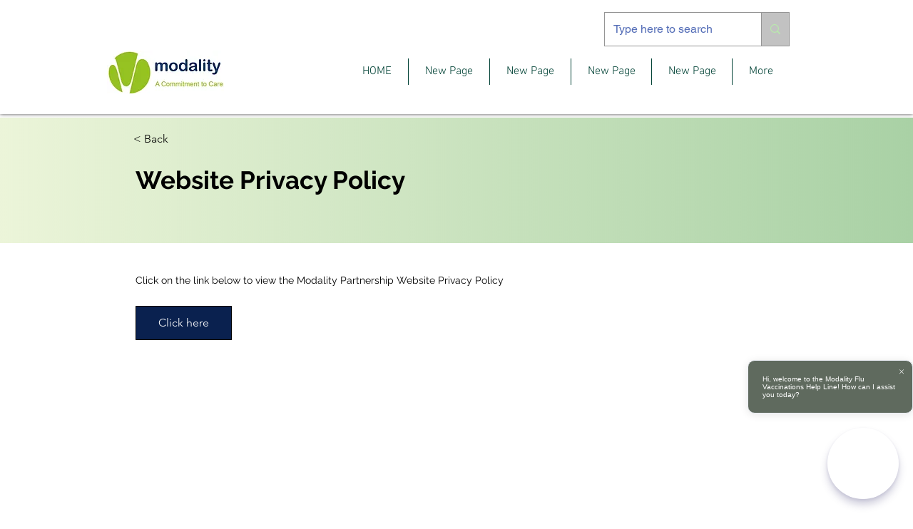

--- FILE ---
content_type: application/javascript
request_url: https://s3.eu-west-2.amazonaws.com/cdn.econsult.health/banner/embeddedBanner-2.0.js
body_size: 9130
content:
var eConsultCookieExpiry = 14;

function getEConsultCookie(name) {
  var c_value = ' ' + document.cookie;
  var c_start = c_value.indexOf(' ' + name + '=');
  if (c_start == -1) {
    c_value = null;
  } else {
    c_start = c_value.indexOf('=', c_start) + 1;
    var c_end = c_value.indexOf(';', c_start);
    if (c_end == -1) {
      c_end = c_value.length;
    }
    c_value = decodeURI(c_value.substring(c_start, c_end));
  }
  return c_value;
}

function setEConsultCookie(name, value, exdays) {
  var exdate = new Date();
  exdate.setDate(exdate.getDate() + exdays);
  document.cookie = encodeURIComponent(name)
      + '=' + encodeURIComponent(value)
      + (!exdays ? '' : '; expires=' + exdate.toUTCString());

}

function toggleListVisibility() {
  var element = document.getElementById('webgpConditions');
  if (element.style.display === 'block') {
    element.style.display = 'none';
  } else {
    element.style.display = 'block';
  }

}

function toggleBannerVisibility(skipCookie, name, element) {

  var bannerWrapper = document.getElementById('webgpWrapper');
  var bannerContents = document.getElementById('webgpIntro');
  var bannerToggle = document.getElementById('webgpBtnToggle');
  var cookieName = 'minimiseBanner';
  if (name !== undefined) {
    cookieName = name;
  }
  if (element !== null && element !== undefined) {
    cookieName = 'minimiseBanner-' + element.parentElement.parentElement.parentElement.id;
    bannerWrapper = element.parentElement.parentElement;
    bannerContents = bannerWrapper.querySelector('#webgpIntro');
    bannerToggle = bannerWrapper.querySelector('#webgpBtnToggle');
  }

  function add_class_on_click() {
    bannerWrapper.classList.add('align-bottom');
    bannerContents.classList.add('hide');
    bannerToggle.classList.remove('webgpBtnToggle-close');
    bannerToggle.classList.add('webgpBtnToggle-open');
    if (!skipCookie) {
      setEConsultCookie(cookieName, 'true', eConsultCookieExpiry);
    }
  }

  function remove_class_on_click() {
    bannerWrapper.classList.remove('align-bottom');
    bannerContents.classList.remove('hide');
    bannerToggle.classList.remove('webgpBtnToggle-open');
    bannerToggle.classList.add('webgpBtnToggle-close');
    setEConsultCookie(cookieName, 'false', eConsultCookieExpiry);
  }

  if (bannerToggle.classList.contains('webgpBtnToggle-close')) {
    add_class_on_click();
  } else {
    remove_class_on_click();
  }

}

function getDynamicBannerCSSClass(bannerWrapper, width, overlay) {
  if (overlay === true) {
    bannerWrapper.className = bannerWrapper.className + ' webgp-overlay';
  } else {
    bannerWrapper.className = bannerWrapper.className + ' webgp-inline';
  }

  if (width <= 350) {
    return bannerWrapper.className + ' webgp-wrapper350';
  } else if (width >= 780 && width < 1000) {
    return bannerWrapper.className + ' webgp-wrapper780';
  } else if (width >= 1000 && width < 1200) {
    return bannerWrapper.className + ' webgp-wrapper780 webgp-wrapper1000';
  } else if (width >= 1200 && width < 1325) {
    return bannerWrapper.className + ' webgp-wrapper780 webgp-wrapper1000 webgp-wrapper1200';
  } else if (width >= 1325 && width < 1500) {
    return bannerWrapper.className + ' webgp-wrapper780 webgp-wrapper1000 webgp-wrapper1200 webgp-wrapper1325';
  } else if (width >= 1500) {
    return bannerWrapper.className + ' webgp-wrapper780 webgp-wrapper1000 webgp-wrapper1200 webgp-wrapper1325 webgp-wrapper1500';
  } else {
    return bannerWrapper.className;
  }
}

function showBanner(params) {
  var eConsultDefaultTarget = 'eConsultDefaultTarget';
  var bannerId = params['bannerId'];
  var protocol = (('http:' == document.location.protocol) ? 'http' : 'https');
  var env = params['env'];
  var endpoint = protocol + '://assets.webgp.com/fetchBanner';
  if (env === 'DEVELOPMENT') {
    endpoint = protocol + '://assets.localhost:8081/fetchBanner';
  } else if (env === 'TEST') {
    endpoint = protocol + '://assets.econsulttest.health/fetchBanner';
  }
  // If a banner ID has been specified then add it to the end of the URL
  if (bannerId != null) endpoint = endpoint + '/' + bannerId;
  var overlay = params['overlay'] === true ? params['overlay'] : false;
  var target = params['target'];
  // If target has NOT been specified, then fallback to the default target (as included in the standard banner script)
  if (target == null) target = eConsultDefaultTarget;
  var linkToConsult = params['linkToConsult'] === false ? params['linkToConsult'] : true;
  var heading = params['heading'];
  var strapline = params['strapline'];
  var displayConditionList = params['displayConditionList'] === false ? params['displayConditionList'] : true;
  var postParams = (params['bannerId'] !== undefined && params['bannerId'] !== '') ? 'archive=true&' : '';
  // If heading/strapline/displayConditionList have been specified then append values
  if (heading != null) postParams += 'heading=' + heading + '&';
  if (strapline != null) postParams += 'strapline=' + strapline + '&';
  if (linkToConsult != null) postParams += 'linkToConsult=' + linkToConsult + '&';
  if (overlay != null) postParams += 'overlay=' + overlay + '&';
  if (displayConditionList != null) postParams += 'displayConditionList=' + displayConditionList;
  if (postParams.charAt(postParams.length - 1) == '&') postParams = postParams.slice(0, -1);

  var cookieExpiry = params['cookieExpiry'];
  if (cookieExpiry !== null && cookieExpiry !== undefined && Number(parseFloat(cookieExpiry)) === cookieExpiry) {
    eConsultCookieExpiry = cookieExpiry;
  }

  var obj = document.getElementById(target);

  if (obj == null && target != eConsultDefaultTarget) {
    // If target element supplied doesn't exist, then fall back to the default target
    obj = document.getElementById(eConsultDefaultTarget);
  }

  if (obj != null) {
    function startBanner() {
      if (heading != null && heading !== "") {
        obj.querySelector('[id=webgpHeaderCTA]').innerHTML = heading;
      }
      if (strapline != null && strapline !== "") {
        obj.querySelector('[id=webgpText]').innerHTML = strapline;
      }

      var width = obj.clientWidth;
      var bannerWrapper = obj.children[0];
      bannerWrapper.className = getDynamicBannerCSSClass(bannerWrapper, width, params.overlay);

      var cookieName = 'minimiseBanner';
      if (params.target !== undefined) {
        cookieName = cookieName + '-' + params.target;
      } else {
        cookieName = cookieName + '-' + eConsultDefaultTarget;
      }

      var cookieVal = getEConsultCookie(cookieName);
      if (cookieVal === 'true') {
        toggleBannerVisibility(true, cookieName, obj.querySelector('#webgpBtnToggle'));
      }
    }

    function dynamicRequest() {
      if ('withCredentials' in new XMLHttpRequest()) {
        var XMLHttpRequestObject = new XMLHttpRequest();
        XMLHttpRequestObject.open('POST', endpoint);
        XMLHttpRequestObject.setRequestHeader('Content-type', 'application/x-www-form-urlencoded');
        XMLHttpRequestObject.onreadystatechange = function() {
          if (XMLHttpRequestObject.readyState === 4 &&
              XMLHttpRequestObject.status === 200) {
            obj.innerHTML = obj.innerHTML + XMLHttpRequestObject.responseText;
            startBanner();
          }
        };
        XMLHttpRequestObject.send(postParams);
      } else if (typeof XDomainRequest !== 'undefined') {
        // IE8 and IE9
        var XMLHttpRequestObject = new XDomainRequest();
        XMLHttpRequestObject.open('POST', endpoint);
        XMLHttpRequestObject.send(postParams);
        XMLHttpRequestObject.onload = function() {
          obj.innerHTML = obj.innerHTML + XMLHttpRequestObject.responseText;
          startBanner();
        };
      } else {
        obj.innerHTML = obj.innerHTML + '<iframe src="' + endpoint + '" height="600" width="1400"></iframe>';
      }
    }

    // If banner id is specified and no options then try to get S3 file before going to grails
    function archiveListener() {
      if (this.status === 200) {
        obj.innerHTML = obj.innerHTML + this.responseText;
        startBanner();
      } else if (this.status === 403) {
        dynamicRequest();
      } else {
        console.error(this.status);
      }
    }

    var s3url = 'https://s3.eu-west-2.amazonaws.com/banner.webgp.com/'
        + (params['env'] && params['env'] !== "" ? params['env'] : 'PRODUCTION') + '/' + bannerId + '/'
        + (params['overlay'] === true ? 'true' : 'false') + '_'
        + (params['displayConditionList'] === false ? 'false' : 'true') + '_'
        + (params['linkToConsult'] === false ? 'false' : 'true') + '.html';

    var aReq = new XMLHttpRequest();
    aReq.addEventListener('load', archiveListener);
    aReq.open('GET', s3url);
    aReq.send();

  } else {
    // If target element still doesn't exist then output an error to the console
    if (console) console.error('Please specify a valid element ID to place the banner in');
  }

}

function breakIframe(elem) {
  if (top.location != location) {
    top.location = elem.href;
    return false;
  } else {
    return true;
  }
}

